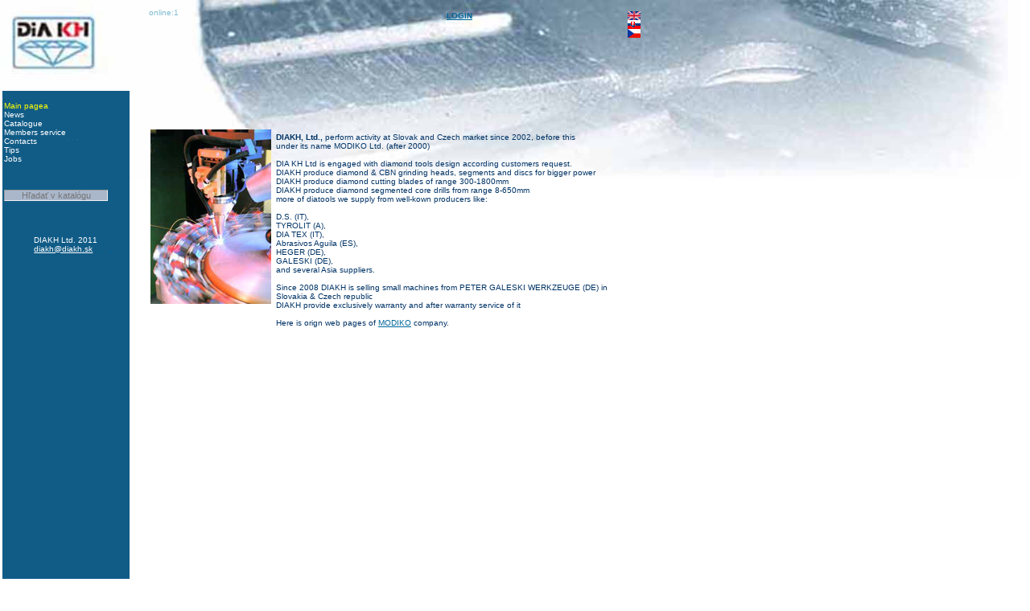

--- FILE ---
content_type: text/html; charset=utf-8
request_url: https://diakh.sk/index.php?article=main.htm&co=EU&lang=eng&kurz=eur&prd=110&cin=&pde=
body_size: 3000
content:
<!DOCTYPE HTML PUBLIC "-//W3C//DTD HTML 4.01 Transitional//SK">
<html>
<head>
<title>DIAKH - diamantové nástroje</title>
<META http-equiv="Content-Type" content="text/html; charset=utf-8"> 
<script src="boxover.js" type="text/javascript"></script>
<link href="modiko.css" rel="stylesheet" type="text/css">
<script language="JavaScript" type="text/JavaScript">
global $ww; //reloads the window if Nav4 resized
<!--	function MM_reloadPage(init) {  
	  if (init==true) with (navigator) {if ((appName=="Netscape")&&(parseInt(appVersion)==4)) {
	    document.MM_pgW=innerWidth; document.MM_pgH=innerHeight; onresize=MM_reloadPage; }}
	  else if (innerWidth!=document.MM_pgW || innerHeight!=document.MM_pgH) location.reload();
	 }
	 MM_reloadPage(true);
-->
</script>
<!-- Global site tag (gtag.js) - Google Analytics 
<script async src="https://www.googletagmanager.com/gtag/js?id=UA-114824829-1"> 
 
  window.dataLayer = window.dataLayer || [];
  function gtag(){dataLayer.push(arguments);}
  gtag('js', new Date());

  gtag('config', 'UA-114824829-1');
</script>-->

</head>

<body>

<img src='pozadie04.jpg' border=0 width=99%  ALT='' >


<div id=Layer1 style='position:absolute; z-index:2; width:50px; height:40px;  left: 780px; top: 14px; 
      background-color:transparent; outline:0px silver dashed; padding:0; border:0; '>
<a href='?article=main.htm&amp;co=EU&amp;lang=eng&amp;kurz=eur&amp;prd=110&amp;cin=100&amp;pde=&amp;seek=&void=9' title='header=[international] body=[EUR]'>
<img src='mypictures/england2.gif' width=16 height=11 border=0 ALT=''></a> <br>
<a href='?article=main.htm&amp;co=SK&amp;lang=svk&amp;kurz=eur&amp;prd=110&amp;cin=100&amp;pde=&amp;seek=&void=9' title='header=[Slovakia (Slovenská republika)] body=[EUR]'>
<img src='mypictures/slovakia2.gif' width=16 height=11 border=0 ALT=''></a> <br>
<a href='?article=main.htm&amp;co=CZ&amp;lang=svk&amp;kurz=czk&amp;prd=110&amp;cin=100&amp;pde=&amp;seek=&void=9' title='body=[CZK (česká koruna)] header=[Czech (Česká republika)]'>
<img src='mypictures/czech.gif' width=16 height=11 border=0 ALT=''></a> <br>
</div>

<div style='position:absolute; width:99px; height:20px; left:555; top:14; '>
<font size=1><b><a href='?article=showtables.php&amp;prd=110&amp;lang=eng&amp;kurz=eur&amp;pde=3&void=9'> LOGIN </a></b> <br></font>
<font size=1><b><a href='?article=showtables.php&amp;prd=110&amp;lang=eng&amp;kurz=eur&amp;pde=5&void=9'></a></b> </font>
</div>


<div  style='position:absolute; width:80px; height:20px;  left:185px; top:10px;'>
<font color='#7DBCD1'>online:1  <br><br>&nbsp;&nbsp;&nbsp;&nbsp;&nbsp;</font><br>
</div>


<style type="text/css">
.styl1 {width:230px; background:#F3F0E7; border:1px solid #808080; padding:3px;  
        font:   9pt arial, helvetica, sans-serif; background:#E9EDFF; color:black;
        background-image: url(background.jpg);
       -webkit-border-top-left-radius: 6px; -webkit-border-top-right-radius: 6px;
       -moz-border-radius-topright: 6px;    -moz-border-radius-topleft: 6px;
        border-top-right-radius: 6px;        border-top-left-radius: 6px; } 
        
.styl3 {width:330px; background:#FFFFE7; border:1px solid #808080; padding:2px;  .font:6px arial green; 
        background-image: url(background.jpg);
       -webkit-border-top-left-radius: 6px; -webkit-border-top-right-radius: 6px;
       -moz-border-radius-topright: 6px;    -moz-border-radius-topleft: 6px;
        border-top-right-radius: 6px;        border-top-left-radius: 6px; } 
        
.stylA {width:400px; color:black; border:1px solid #808080; padding:3px;  
        font: bold 9pt arial, helvetica, sans-serif;  
        background-image: url(background.jpg); background:#E9EDFF;
       -webkit-border-top-left-radius: 16px; -webkit-border-top-right-radius: 16px;
       -moz-border-radius-topright: 16px;    -moz-border-radius-topleft: 16px;
        border-top-right-radius: 16px;        border-top-left-radius: 16px; 
       -webkit-border-bottom-left-radius: 15px; -webkit-border-bottom-right-radius: 15px;
       -moz-border-radius-bottomright: 15px;    -moz-border-radius-bottomleft: 15px;
        border-bottom-right-radius: 15px;        border-bottom-left-radius: 15px; }
        
.stylB {width:400px; color:black; border:1px solid #FFFF5B; padding:3px;  
        font: normal 8pt arial, helvetica, sans-serif; 
        background-image: url(background.jpg); background:#FFFFD1;
       -webkit-border-top-left-radius: 9px; -webkit-border-top-right-radius: 9px;
       -moz-border-radius-topright: 9px;    -moz-border-radius-topleft: 9px;
        border-top-right-radius: 16px;        border-top-left-radius: 9px; 
       -webkit-border-bottom-left-radius: 9px; -webkit-border-bottom-right-radius: 9px;
       -moz-border-radius-bottomright: 9px;    -moz-border-radius-bottomleft: 9px;
        border-bottom-right-radius: 9px;        border-bottom-left-radius: 9px; }
.stylS {font: normal 9pt arial, helvetica, sans-serif; }
.tbl tr:hover {background-color: Yellow; }
.tbs tr:nth-child(even) {background-color: silver;}
.tb12  {
  border: 0px dotted grey;
  cursor: pointer;
  border-collapse: collapse;
  padding:0px;
  border-spacing:0px;
  margin:0px;
   background-color:#E9EDFF;
   font:   5pt arial, helvetica, sans-serif; 
   tr:hover {background-color: Yellow; }
   td:hover {background-color: Orange; }
   td:hover::after,
   th:hover::after {
      content: "";
      position: absolute;
      background-color: #eee;
      left: 12;
      top: 300px;
      height: 300px;
      width: 100%;
      z-index: -1;
      }
   td outline:1px dotted silver;
   }
            
</style> 

<style type="text/css">
<!--
.style1 {font-size: 16px}
.style2 {
	font-weight: bold;
	font-size: 14px;
}
-->
</style>
<div style='position:absolute; width:600px; height:999px;  left:184px; top:100px;'>&nbsp; 
<table width="100%" height="217" border="0" cellpadding="3" cellspacing="0" class="middle">
      <tr>
        <td width="150"><img src="navaranie.jpg" width="150" height="217"></td>
        <td valign="middle"><p><strong><span class="style1">﻿<table width="100%" border="0" cellpadding="0" cellspacing="0" class="middle">

  <tr>
    <td height="15"><br><br><br>
<b>DIAKH, Ltd.,</b> perform activity at Slovak and Czech market since 2002, before this<br>
under its name MODIKO Ltd. (after 2000)<br><br>
DIA KH Ltd is engaged with diamond tools design according customers request.<br>
DIAKH produce diamond & CBN grinding heads, segments and discs for bigger power<br>
DIAKH produce diamond cutting blades of range 300-1800mm<br>
DIAKH produce diamond segmented core drills from range 8-650mm<br>
more of diatools we supply from well-kown producers like:<br><br>
 D.S. (IT),<br>
 TYROLIT (A),<br>
 DIA TEX (IT),<br>
 Abrasivos Aguila (ES),<br>
 HEGER (DE),<br>
 GALESKI (DE),<br>
 and several Asia suppliers.<br><br>

Since 2008 DIAKH is selling small machines from PETER GALESKI WERKZEUGE (DE) in Slovakia & Czech republic <br>DIAKH provide exclusively warranty and after warranty service of it
<br><br>
Here is orign web pages of <a href=http://www.modiko.sk>MODIKO</a> company.</td>
  </tr>
</table>
<br>
</span></strong></p></td>
      </tr>
</table>

</div><br>
<div style='position:absolute; width:12%; height:999px; left:3px; top:113px; background-color:#115C87; padding:2px; '>
<br><a class='menu_basic' style='background-color:#115C87;' href='index.php?article=main.htm&amp;prd=110&amp;lang=eng&amp;kurz=eur&amp&void=9' ><font color=yellow>Main page</a><a href='?co=2&amp;prd=110&amp;cin=100&amp;kat=110&amp;ClearMeHe&void=9' class='menu_basic' ><font color=yellow>a</a>
<br><a class='menu_basic' style='background-color:#115C87;' href='?article=novinky.php&amp;prd=110&amp;lang=eng&amp;kurz=eur&amp;art=&void=9'>News</a></font>
<a class='menu_basic' style='background-color:#115C87;' href='index.php?article=showtables.php&amp;prd=110&amp;kat=42&amp;lang=eng&amp;kurz=eur&amp;art=&void=9' ><br>Catalogue</a>
<br><a class='menu_basic' style='background-color:#115C87;' href='?article=servis.php&amp;prd=110&amp;lang=eng&amp;kurz=eur&amp;art=&void=9' >Members service</a>
<br><a class='menu_basic' style='background-color:#115C87;' href='?article=kontakt.php&amp;prd=110&amp;lang=eng&amp;kurz=eur&amp;art=&void=9' >Contacts </a>
<br><a class='menu_basic' style='background-color:#115C87;' href='?article=rady.php&amp;prd=110&amp;lang=eng&amp;kurz=eur&amp;art=&void=9' >Tips </a>
<br><a class='menu_basic' style='background-color:#115C87;' href='?article=praca.php&amp;prd=110&amp;lang=eng&amp;kurz=eur&amp;art=&void=9' >Jobs</a><br><br>
<br><form method=post  onchange='submit();' class=''  action='index.php?action=showtables.php&amp;set=&amp;pr=&amp;cin=100&amp;prd=110';seek= ><br><input name=seektxt size=20% value='' class=psw3 placeholder='Hľadať v katalógu' title='header=[] body=[]' ><input type=hidden name=article value='showtables.php'></form><br><br>
<div align='center' style='background-color:#115C87;'>
<br><font color=white seeize='5px'>DIAKH Ltd. 2011
<br>&nbsp;&nbsp;&nbsp;&nbsp;&nbsp;&nbsp;<a href='mailto:diakh@diakh.sk' class='meneu_top'><font color=white>diakh@diakh.sk</font></a>&nbsp;&nbsp; <a href='/portal2/admin' >.</a>&nbsp;&nbsp; <a href='?co=2&amp;prd=110&amp;cin=110&amp;kat=110' >.</a><br></font></div>

<div style='position:absolute; width:90px; height:20px;  left:80px; top:52px; padding:0; margin:0; border:0;color:red;'><a href='?co=2&amp;prd=110&amp;cin=100&amp;kat=110&amp;ClearMeHe&void=9' class='menu_top' style='text-decoration:none; opacity:0.1;font-size:10px; padding:0; margin:0; border:0; '  > . </a><a href='?pde=400&amp;prd=110&amp;cin=100&amp;kat=110&amp;Pde=1000&amp;klcs=9999&void=9' class='menu_top' style='text-decoration:none; opacity:0.1;font-size:10px; padding:0; margin:0; border:0; ' > . </a><a href='?pde=500&amp;prd=110&amp;cin=100&amp;kat=110&amp;Pde=0&void=9' class='menu_top'style='text-decoration:none; opacity:0.1;font-size:10px; padding:0; margin:0; border:0; ' > . </a></div></div></body>
</html>


--- FILE ---
content_type: text/css
request_url: https://diakh.sk/modiko.css
body_size: 1651
content:
body {
	font-family: Verdana, Arial, Sans-serif;
	font-size: 10px;
	color: #000000;
	padding:0;
	border:0;
	margin:0;
	/*margin-left: 0px;
	margin-top: 0px;
	margin-right: 0px;
	margin-bottom: 0px;
	background-image:url(pozadie.jpg); background-repeat:no-repeat;*/
}
table { 	font-family: Verdana, Arial, Sans-serif;
	font-size: 10px;
	color: #000000;
 }
.s0 { font-family: Verdana, Arial, Helvetica, sans-serif; }
.s1 { font-family: Arial, Helvetica, sans-serif; }
.s2 { font-family: "Times New Roman", Times, serif; }
.s3 { font-family: "Courier New", Courier, mono; }
.s4 { font-family: Georgia, "Times New Roman", Times, serif; }
.s5 { font-family: Geneva, Arial, Helvetica, sans-serif; }

A {
	color: #006699;
	text-decoration: underline;
}

A:hover { 
	color: #FF6633;
	text-decoration: underline;
}
H1 {
	font-family: Verdana, Arial, Sans-serif;
	color: #CC0000;
	font-size: 13px;
}

.table  {
	color: #990000;
	background-color: #FFFFFF;
}
.cena {
text-align: right;
}

.middle_stuff	{
	color: #FFFFCC;
}
.anketa	{
	color: #FFFFCC;
	font-family: Arial, Sans-serif; 
	font-size: 10px;
}
A.anketa {
	color: #FFFFCC;
	text-decoration: none;
}
A.anketa:HOVER {
	color: #FF6633;
	text-decoration: none;
}

.menu_sel {
	color: #FFEA00;
	font-family: Arial, Sans-serif;
	font-size: 10px;
	text-decoration: none;
}

.menu_unsel {
	color: #FFFFA3;
	font-family: Arial, Sans-serif;
	font-size: 10px;
	text-decoration: none;
}

.menu_basic {
	color: #FFFFFF;
	font-family: Verdana, Sans-serif;
	font-size: 10px;
	text-decoration: none;
	background-color:#115C87;
}
.select{
	background-color: #00D100;
}

.menu_top {
	color: #FFFFFF;
	background-color: #375B95
	font-family: Arial, Sans-serif;
	font-size: 10px;
}
A.menu_top {
	color: #FFFFFF;
}

A.menu_top:hover {
	color: #FF6633;
}

.DGT {							/*duálna mena, Skk */
	font-family: Arial;
	font-size: 9px;
	color: #D5A8A8;
	}

.NAD {						/*nadpis nad tabulkou, kategoria-podkategoria-pod.podkategoria*/
	margin:0 0 0px 40px;
	font-family: Arial;
	font-size: 10px;
	font-weight:bold;
	/*font-variant:small-caps;*/
	color: #699AFF;
	}
.UPD {						/*datum zmeny cennika, */
	margin:12px 0 8px 60px;
	font-family: Arial;
	font-size: 11px;
	font-weight:normal;
	font-variant:normal;
	color: #000000;
	}	

.EnterPasw {						/*vypis obsahu premenných, nenapadný */
	margin:0 0 0 0;
	font-family: Arial;
	font-size: 9px;
	font-weight:normal;
	font-variant:normal;
	text-align: right;
	color: blue;
	}	
	
.nenapadny {						/*vypis obsahu premenných, nenapadný */
	margin:0 0 0 0;
	padding: 0,0;
	font-family: Arial;
	font-size: 10px;
	font-weight:normal;
	font-variant:normal;
	color: BLACK;
	}		
table.taborders td{  		/*tabulka vypísaných objednávok*/
	font-family:Arial;
	font-size:8pt;
	padding:0 0 0 0;
	/*text-align:right;*/
	color:#5C2000;
	outline: 1px dotted white;
	background:#E9FFE6;
}

table.tabhead td{  		/*tabulka vypísaných objednávok*/
	font-family:Arial;
	font-size:8pt;
	padding:0 0 0 0;
	/*text-align:right;*/
	color:#1D1690;
	outline: 1px dotted white;
	background:#F4F5FF;
}

div.login{					/*oramovanie vstupnych udajov*/
	font-family:Arial;
	font-size:8pt;
	outline: 1px dashed yellow;
	padding:2;
	background:#DFDFD5;
	}

div.divorders{					/*oramovanie vypísaných objednávok*/
	outline: 1px dashed yellow;
	padding:2;
	background:white;
	}

div.ord{					/*oramovanie vypísaných objednávok*/
	outline: 0px dashed blue;
	padding: 5px;
	margin: 5px 30px 5px 30px;
	background:#D5FFFF;
	}
  	
.sel{					/*udaje do select vyberu uzivatelov ktori maju objednavky*/
	font-family:Arial;
	font-size:8pt;
	color:red;
	cursor:pointer;  /*submit*/

	background:#E6E7FF;
	padding:0;
	margin:0;
	}

.psw{position:absolute; width:170px; height:20px; z-index:0; left:500px; top:1px;  
    background:none; font-size:6pt; color:black;} /* float:right;*/
.psw0{ margin:0; padding:0; background:none; font-size:7pt; color:black;} /* */
.psw1{ margin:0; padding:0; border: thin inset; text-align:center; background:#AAB7CB; font-size:6pt; color:black;} /* */
.psw2{  padding:0;font-size:6pt;cursor:pointer;} /*submit*/
.psw3{ margin:0; padding:0; border: thin inset; text-align:center; background:#AAB7CB; font-size:8pt; color:black;} /* */

.sb{ margin:0px;  padding:0; background:#AAB7CB; font-size:6pt; cursor:pointer; } /*submit*/

.td0{ text-align:right; text-align:".";}
.td1{ margin:0px; float:right; background:#EEEEFF; }
.td2{ margin:0px; float:right; background:#EEEEFF;}
.td4{ margin:0px; float:right; padding:0; background:#FFFFAA; font-size:6pt; cursor:pointer; } /*submit*/
.td3{ margin:0px; padding:0; background:#FFFFAA; border:thin yellow solid; font-size:7pt; text-align:right;} /*input*/
.td5{ margin:0; width:25; float:right; background:none; font-size:6pt;} /*košik*/
.td6{width:55; text-align:right; margin:0px; float:right; background:none; font-size:6pt; color:#D5A8A8;} /*sivé*/
.td7{ text-align:right; margin:0px; float:right; font-size:9px; background:none; color:black;} /*normalna cena width:85;*/
.td8{width:50; margin:0px; float:right; color:#D5A8A8; font-size:6pt; text-decoration:line-through} /*stará cena*/

.td3a{ margin:0px; padding:0; background:#FFFFAA; border:thin yellow solid; font-size:7pt; text-align:center;} /*input*/

.td91{width:60; margin:0px; float:left;  font-size:8pt; color:black;} /*ľavýé stĺpec 1*/
.td92{margin:0px; float:left; font-size:7pt; color:black;}  /*ľavýé stĺpec 2*/

.middle{
	color: #003366;
}

.midddle {
	color: #FFFFFF;
}

.servis {
	color: #FF6633;
}
A.servis{
	color: #FF6633;
}
A.servis:hover{
	color: #aa3300;
}
.table2 {
	color: #003366;
}
.table3 {
	color: #003366;
}
ul {
	list-style: none;
	padding: 0px 0px 0px 10px;
    margin: 0px;
}

li {
	margin: 0px 1px 0px 10px;
	list-style: square outside;
	padding: 0px;
}
span.odr {
  position:absolute;
	font-size:100%;
	left:165;
	color: #f00;
	}
span.podr {
  position:absolute;
	font-size:100%;
	left:155;
	color: #000;
	}
	
div.podr {
  position:absolute;
	font-size:100%;
	
	left:155;
	color: #D2C088;
	}

.tlacit { font-weight:bold; background-color:#CCCCCC; display:block }

.white { color:#FFFFFF }
.white a { color:#fff }
.white a:hover { color:#FFFF66 }